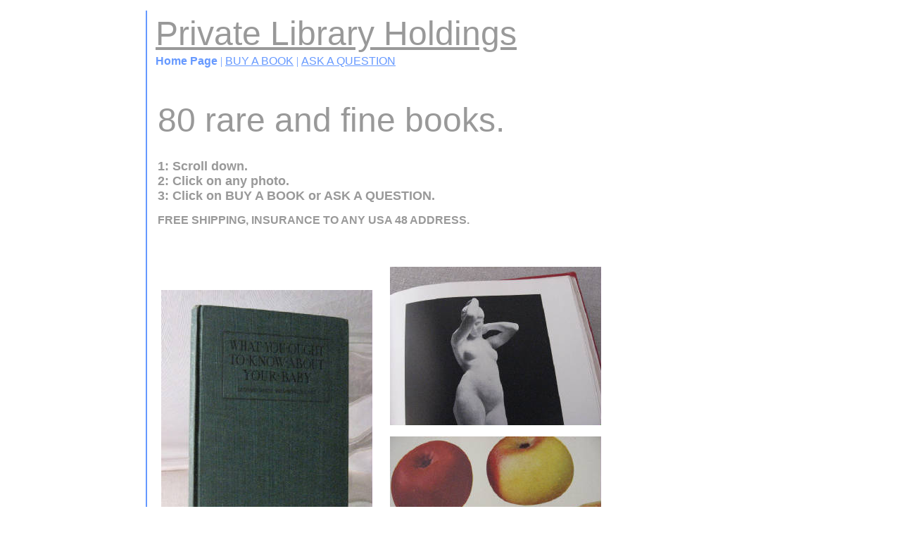

--- FILE ---
content_type: text/html
request_url: http://privatelibraryholdings.com/
body_size: 98627
content:
<html>
   <HEAD>
      <meta http-equiv="Content-Type" content="text/html; charset=iso-8859-1">
   
      <title>Private Library Holdings</title>
      <meta name="description" content="private library holdings, bookseller, offers rare fine books for sale, online catalog is wonderfully visual booking experience, privatelibraryholdings.com,&#xA;privatelibraryholdings, private libraries">
      <meta name="keywords" content="private library holdings, privatelibraryholdings,&#xA;private libraries, privatelibraries, special collections, home library, rare books, book repository,">
      <META http-equiv="Content-Type" content="text/html; charset=iso-8859-1">
      <META http-equiv="Expires" content="0">
      <META name="generator" content="Trellix Site Builder">
      <META name="TRELLIX_BUILDER_VER" content="1.0"><META name="TRELLIX_OPEN_SITE_COMMAND" content="http://sitebuilder.myregisteredsite.com:80SiteBuilderServlet?fUrl=f_error.html&sUrl=f_edit_page.html&Command=OpenSite&FileName=3200125018951466849/site.xml"></META>
      <!--base href="http://www.privatelibraryholdings.com/"-->
      <!--/base--><script language="Javascript"><!--
		document.isTrellix = 1;
//						--></script></HEAD>
   <body leftmargin="0" topmargin="0" marginwidth="0" marginheight="0" bgcolor="#ffffff" background="http://webhosting.web.com/imagelib/sitebuilder/layout/spacer.gif" link="#0099cc" vlink="#006699" alink="#99ccff">
      <table border="0" cellspacing="0" cellpadding="0">
         <tr valign="top">
            <td width="760"><img src="http://webhosting.web.com/imagelib/sitebuilder/layout/spacer.gif" width="760" height="15" alt=""></td>
         </tr>
      </table>
      <table cellpadding="0" cellspacing="0" border="0">
         <tr valign="top">
            <td width="200" align="center"><img src="http://webhosting.web.com/imagelib/sitebuilder/layout/spacer.gif" border="0" alt="" width="200"><img src="http://webhosting.web.com/imagelib/sitebuilder/layout/spacer.gif" width="200" height="1" alt=""></td>
            <td width="7"><img src="http://webhosting.web.com/imagelib/sitebuilder/layout/spacer.gif" width="7" height="10" alt=""></td>
            <td width="2" bgcolor="6699ff"><img src="http://webhosting.web.com/imagelib/sitebuilder/layout/spacer.gif" width="2" height="1" alt=""></td>
            <td width="7"><img src="http://webhosting.web.com/imagelib/sitebuilder/layout/spacer.gif" width="7" height="10" alt=""></td>
            <td width="553">
               <table cellpadding="5" cellspacing="0" border="0">
                  <tr valign="top">
                     <td width="542">
                        <table cellpadding="0" cellspacing="0" border="0">
                           <tr>
                              <td width="541">
                                 <p align="left"><font face="Arial,Helvetica,sans-serif" size="7" color="#999999"><u>Private Library Holdings</u></font></p>
                              </td>
                           </tr>
                           <tr>
                              <td width="541"><img src="http://webhosting.web.com/imagelib/sitebuilder/layout/spacer.gif" height="3" width="1" alt=""></td>
                           </tr>
                           <tr>
                              <td width="541">
                                 <!--navbar Type="horiz" uses-text="Y" face="Arial,Helvetica,sans-serif" size="3" color="6699ff" style="0"--><font face="Arial,Helvetica,sans-serif" size="3" color="6699ff"><a class="NavBar" href="index.html" style="text-decoration: none;"><font color="6699ff"><b>Home Page</b></font></a></font><font color="6699ff"> | </font><font face="Arial,Helvetica,sans-serif" size="3" color="6699ff"><a class="NavBar" href="id17.html"><font color="6699ff">BUY A BOOK</font></a></font><font color="6699ff"> | </font><font face="Arial,Helvetica,sans-serif" size="3" color="6699ff"><a class="NavBar" href="id4.html"><font color="6699ff">ASK A QUESTION</font></a></font>
                                 <!--/navbar-->
                              </td>
                           </tr>
                           <tr>
                              <td width="541"><img src="http://webhosting.web.com/imagelib/sitebuilder/layout/spacer.gif" height="12" width="1" alt=""></td>
                           </tr>
                           <tr>
                              <td width="541">
                                 <!--area Type="subhead" face="Verdana,Arial,Helvetica,sans-serif" size="3" color="#999999" style="1" password_protection="full"-->
                                 <!--/area Type="subhead"-->
                              </td>
                           </tr>
                        </table>
                     </td>
                  </tr>
                  <tr valign="top">
                     <td width="542" colspan="2">
                        <table cellpadding="3" cellspacing="0" border="0">
                           <tr>
                              <td width="535">
                                 <!--area Type="main" face="Verdana,Arial,Helvetica,sans-serif" size="2" color="#999999" style="0" password_protection="full"-->
                                 <!--/area Type="main"-->
                              </td>
                           </tr>
                           <tr>
                              <td><img src="http://webhosting.web.com/imagelib/sitebuilder/layout/spacer.gif" width="1" height="10" alt=""></td>
                           </tr>
                           <tr>
                              <td width="535">
                                 <!--area Type="area_a" face="Verdana,Arial,Helvetica,sans-serif" size="2" color="#999999" style="0" password_protection="full"-->
                                 			
                                 			
                                 		
                                 <div><font face="Verdana,Arial,Helvetica,sans-serif" size="2" color="#999999"><div><p><font size="7"><span style="font-family: arial,helvetica,sans-serif"><span style="font-family: arial,helvetica,sans-serif">80
                                    rare and fine books.<br /></span></span></font><font size="7"><span style="font-family: arial,helvetica,sans-serif"></span></font></p><font
                                    size="6"> </font><br /><span style="font-family: arial,helvetica,sans-serif"><span style="font-family: arial,helvetica,sans-serif"></span></span><!--"''"--></div></font>
                                 </div>
                                 <div><font face="Verdana,Arial,Helvetica,sans-serif" size="2" color="#999999"><div style="font-weight: bold"><font size="4">1: Scroll down.</font></div><div style="font-weight: bold"><font size="4">2:
                                    Click on any photo.</font></div><div style="font-weight: bold"><font size="4">3: Click on BUY A BOOK or ASK A QUESTION. </font></div><div
                                    style="font-weight: bold">&nbsp;</div><div style="font-weight: bold"><font size="3">FREE SHIPPING, INSURANCE TO ANY USA 48
                                    ADDRESS.<br /> </font></div><div style="font-weight: bold"><font size="3">&nbsp;&nbsp;&nbsp;&nbsp;&nbsp;&nbsp;&nbsp;&nbsp;&nbsp;&nbsp;&nbsp;&nbsp;&nbsp;&nbsp;
                                    </font></div><div style="font-weight: bold"><font size="3">&nbsp;</font><!--"''"--></div></font>
                                 </div>
                                 <p>
                                    <!--table tableId="table_d2e24"--><style type="text/css">
                                       <!--
		   .table_d2e24 {
			border: 1px none; 
			width: 100%;		
			
			background-color: #ffffff;		
			
			border-color: #666666;		
			  }
		   .table_d2e24 td {
			border: 0px none;
			border-color: #666666;		
			}
			--></style>
                                    	   <table border="0" width="100%" PrintLinkText="Show a print version" PrintOption="noPrint" TlxClass="table_template" bordercolor="#666666" cellpadding="5" cellspacing="0" class="table_d2e24 usertable area_a_table">
                                       <tr>
                                          <td class="user area_a" bgcolor="#ffffff" background="http://webhosting.web.com/imagelib/sitebuilder/layout/spacer.gif">
                                             <div align="left"><a href="id67.html" target="_self"><font  color="#999999"><img alt="IMG_0511.JPG" border="" src="sitebuildercontent/sitebuilderpictures/.pond/IMG_0511.JPG.w300h400.jpg" vspace="0" hspace="0" width="300"></font></a></div>
                                          </td>
                                          <td class="user area_a" bgcolor="#ffffff" background="http://webhosting.web.com/imagelib/sitebuilder/layout/spacer.gif">
                                             <p align="center"><a href="id68.html" target="_self"><font  color="#999999"><img alt="IMG_0538.JPG" border="" src="sitebuildercontent/sitebuilderpictures/.pond/IMG_0538.JPG.w300h225.jpg" vspace="0" hspace="5" width="300"></font></a></p>
                                             <p align="right"><a href="id158.html" target="_self"><font  color="#999999"><img alt="IMG_2217.JPG" border="" src="sitebuildercontent/sitebuilderpictures/.pond/IMG_2217.JPG.w300h225.jpg" vspace="0" hspace="5" width="300"></font></a></p>
                                          </td>
                                       </tr>
                                       <tr>
                                          <td class="user area_a" bgcolor="#ffffff" background="http://webhosting.web.com/imagelib/sitebuilder/layout/spacer.gif" colspan="2">
                                             <p align="center"><a href="id85.html" target="_self"><font  color="#999999"><img alt="IMG_0165.JPG" border="" src="sitebuildercontent/sitebuilderpictures/.pond/IMG_0165.JPG.w560h420.jpg" vspace="0" hspace="5" width="560"></font></a></p>
                                          </td>
                                       </tr>
                                       <tr>
                                          <td class="user area_a" bgcolor="#ffffff" background="http://webhosting.web.com/imagelib/sitebuilder/layout/spacer.gif" rowspan="2">
                                             <div align="right"><a href="id65.html" target="_self"><font  color="#999999"><img alt="records.JPG" border="" src="sitebuildercontent/sitebuilderpictures/.pond/records.JPG.w300h225.jpg" vspace="0" hspace="0" width="300"></font></a></div>
                                             <p align="left"><a href="id148.html" target="_self"><font  color="#999999"><img alt="IMG_1891.JPG" border="" src="sitebuildercontent/sitebuilderpictures/.pond/IMG_1882.JPG.w300h225.jpg" vspace="0" hspace="5" width="300"></font></a></p>
                                          </td>
                                          <td class="user area_a" bgcolor="#ffffff" background="http://webhosting.web.com/imagelib/sitebuilder/layout/spacer.gif" rowspan="2">
                                             <p align="right"><a href="id160.html" target="_self"><font  color="#999999"><img alt="IMG_2403.JPG" border="" src="sitebuildercontent/sitebuilderpictures/.pond/IMG_2403.JPG.w300h400.jpg" vspace="0" hspace="5" width="300"></font></a></p>
                                          </td>
                                       </tr>
                                       <tr></tr>
                                       <tr>
                                          <td class="user area_a" bgcolor="#ffffff" background="http://webhosting.web.com/imagelib/sitebuilder/layout/spacer.gif" colspan="2">
                                             <p><a href="id66.html" target="_self"><font  color="#999999"><img alt="16.jpg" border="" src="sitebuildercontent/sitebuilderpictures/.pond/16.jpg.w560h420.jpg" align="Right" vspace="0" hspace="5" width="560"></font></a></p>
                                             <p>
                                                <!--table tableId="table_d2e52"--><style type="text/css">
                                                   <!--
		   .table_d2e52 {
			border: 1px none; 
			width: 100%;		
			
			border-color: #000000;		
			  }
		   .table_d2e52 td {
			border: 0px none;
			border-color: #000000;		
			}
			--></style>
                                                	   <table border="0" width="100%" PrintLinkText="Show a print version" PrintOption="noPrint" TlxClass="table_template" bordercolor="#000000" cellpadding="4" cellspacing="0" class="table_d2e52 usertable area_a_table">
                                                   <tr>
                                                      <td class="user area_a">&nbsp;</td>
                                                   </tr>
                                                </table>
                                                <!--/table tableId="table_d2e52"-->
                                             </p>
                                          </td>
                                       </tr>
                                       <tr>
                                          <td class="user area_a" bgcolor="#ffffff" background="http://webhosting.web.com/imagelib/sitebuilder/layout/spacer.gif" colspan="2">
                                             <p><a href="id97.html" target="_self"><font  color="#999999"><img alt="IMG_0017.JPG" border="" src="sitebuildercontent/sitebuilderpictures/.pond/IMG_0017.JPG.w560h420.jpg" align="Right" vspace="0" hspace="5" width="560"></font></a></p>
                                          </td>
                                       </tr>
                                       <tr>
                                          <td class="user area_a" bgcolor="#ffffff" background="http://webhosting.web.com/imagelib/sitebuilder/layout/spacer.gif" colspan="2">&nbsp;</td>
                                       </tr>
                                       <tr>
                                          <td class="user area_a" bgcolor="#ffffff" background="http://webhosting.web.com/imagelib/sitebuilder/layout/spacer.gif" colspan="2">
                                             <p>
                                                <!--table tableId="table_d2e63"--><style type="text/css">
                                                   <!--
		   .table_d2e63 {
			border: 1px none; 
			width: 100%;		
			
			border-color: #000000;		
			  }
		   .table_d2e63 td {
			border: 0px none;
			border-color: #000000;		
			}
			--></style>
                                                	   <table border="0" width="100%" PrintLinkText="Show a print version" PrintOption="noPrint" TlxClass="table_template" bordercolor="#000000" cellpadding="4" cellspacing="0" class="table_d2e63 usertable area_a_table">
                                                   <tr>
                                                      <td class="user area_a">&nbsp;</td>
                                                   </tr>
                                                </table>
                                                <!--/table tableId="table_d2e63"-->
                                             </p>
                                          </td>
                                       </tr>
                                       <tr>
                                          <td class="user area_a" bgcolor="#ffffff" background="http://webhosting.web.com/imagelib/sitebuilder/layout/spacer.gif">
                                             <p>
                                                <!--table tableId="table_d2e68"--><style type="text/css">
                                                   <!--
		   .table_d2e68 {
			border: 1px none; 
			width: 100%;		
			
			border-color: #000000;		
			  }
		   .table_d2e68 td {
			border: 0px none;
			border-color: #000000;		
			}
			--></style>
                                                	   <table border="0" width="100%" PrintLinkText="Show a print version" PrintOption="noPrint" TlxClass="table_template" bordercolor="#000000" cellpadding="4" cellspacing="0" class="table_d2e68 usertable area_a_table">
                                                   <tr>
                                                      <td class="user area_a">&nbsp;</td>
                                                      <td class="user area_a">&nbsp;</td>
                                                   </tr>
                                                   <tr>
                                                      <td class="user area_a">&nbsp;</td>
                                                      <td class="user area_a">&nbsp;</td>
                                                   </tr>
                                                </table>
                                                <!--/table tableId="table_d2e68"-->
                                             </p>
                                             <p align="left"><a href="id75.html" target="_self"><font  color="#999999"><img alt="wintersports.JPG" border="" src="sitebuildercontent/sitebuilderpictures/.pond/wintersports.JPG.w300h400.jpg" vspace="0" hspace="5" width="300"></font></a></p>
                                             <p>
                                                <!--table tableId="table_d2e77"--><style type="text/css">
                                                   <!--
		   .table_d2e77 {
			border: 1px none; 
			width: 100%;		
			
			border-color: #000000;		
			  }
		   .table_d2e77 td {
			border: 0px none;
			border-color: #000000;		
			}
			--></style>
                                                	   <table border="0" width="100%" PrintLinkText="Show a print version" PrintOption="noPrint" TlxClass="table_template" bordercolor="#000000" cellpadding="4" cellspacing="0" class="table_d2e77 usertable area_a_table">
                                                   <tr>
                                                      <td class="user area_a">&nbsp;</td>
                                                      <td class="user area_a">&nbsp;</td>
                                                   </tr>
                                                   <tr>
                                                      <td class="user area_a">&nbsp;</td>
                                                      <td class="user area_a">&nbsp;</td>
                                                   </tr>
                                                </table>
                                                <!--/table tableId="table_d2e77"-->
                                             </p>
                                             <p align="left"><a href="id157.html" target="_self"><font  color="#999999"><img alt="IMG_0081.jpg" border="" src="sitebuildercontent/sitebuilderpictures/.pond/IMG_0081.jpg.w300h225.jpg" vspace="0" hspace="5" width="300"></font></a></p>
                                             <p>
                                                <!--table tableId="table_d2e86"--><style type="text/css">
                                                   <!--
		   .table_d2e86 {
			border: 1px none; 
			width: 100%;		
			
			border-color: #000000;		
			  }
		   .table_d2e86 td {
			border: 0px none;
			border-color: #000000;		
			}
			--></style>
                                                	   <table border="0" width="100%" PrintLinkText="Show a print version" PrintOption="noPrint" TlxClass="table_template" bordercolor="#000000" cellpadding="4" cellspacing="0" class="table_d2e86 usertable area_a_table">
                                                   <tr>
                                                      <td class="user area_a">&nbsp;</td>
                                                      <td class="user area_a">&nbsp;</td>
                                                   </tr>
                                                   <tr>
                                                      <td class="user area_a">&nbsp;</td>
                                                      <td class="user area_a">&nbsp;</td>
                                                   </tr>
                                                   <tr>
                                                      <td class="user area_a">&nbsp;</td>
                                                      <td class="user area_a">&nbsp;</td>
                                                   </tr>
                                                </table>
                                                <!--/table tableId="table_d2e86"-->
                                             </p>
                                          </td>
                                          <td class="user area_a" bgcolor="#ffffff" background="http://webhosting.web.com/imagelib/sitebuilder/layout/spacer.gif">
                                             <div align="center"><a href="id101.html" target="_self"><font  color="#999999"><img alt="book20.JPG" border="" src="sitebuildercontent/sitebuilderpictures/.pond/book20.JPG.w300h225.jpg" vspace="0" hspace="0" width="300"></font></a></div>
                                             <p align="center"><a href="id70.html" target="_self"><font  color="#999999"><img alt="IMG_0604.JPG" border="" src="sitebuildercontent/sitebuilderpictures/.pond/IMG_0604.JPG.w300h225.jpg" vspace="0" hspace="5" width="300"></font></a></p>
                                             <p>
                                                <!--table tableId="table_d2e101"--><style type="text/css">
                                                   <!--
		   .table_d2e101 {
			border: 1px none; 
			width: 100%;		
			
			border-color: #000000;		
			  }
		   .table_d2e101 td {
			border: 0px none;
			border-color: #000000;		
			}
			--></style>
                                                	   <table border="0" width="100%" PrintLinkText="Show a print version" PrintOption="noPrint" TlxClass="table_template" bordercolor="#000000" cellpadding="4" cellspacing="0" class="table_d2e101 usertable area_a_table">
                                                   <tr>
                                                      <td class="user area_a">&nbsp;</td>
                                                      <td class="user area_a">&nbsp;</td>
                                                   </tr>
                                                   <tr>
                                                      <td class="user area_a">&nbsp;</td>
                                                      <td class="user area_a">&nbsp;</td>
                                                   </tr>
                                                </table>
                                                <!--/table tableId="table_d2e101"-->
                                             </p>
                                             <p><a href="id163.html" target="_self"><font  color="#999999"><img alt="IMG_1704.JPG" border="" src="sitebuildercontent/sitebuilderpictures/.pond/IMG_1692.JPG.w300h225.jpg" align="Right" vspace="0" hspace="5" width="300"></font></a></p>
                                          </td>
                                       </tr>
                                       <tr>
                                          <td class="user area_a" bgcolor="#ffffff" background="http://webhosting.web.com/imagelib/sitebuilder/layout/spacer.gif" colspan="2">&nbsp;</td>
                                       </tr>
                                       <tr>
                                          <td class="user area_a" bgcolor="#ffffff" background="http://webhosting.web.com/imagelib/sitebuilder/layout/spacer.gif" colspan="2">
                                             <div><a href="id71.html" target="_self"><font  color="#999999"><img alt="munitionsposter.JPG" border="" src="sitebuildercontent/sitebuilderpictures/.pond/munitionsposter.JPG.w560h420.jpg" align="Right" vspace="0" hspace="0" width="560"></font></a></div>
                                          </td>
                                       </tr>
                                       <tr>
                                          <td class="user area_a" bgcolor="#ffffff" background="http://webhosting.web.com/imagelib/sitebuilder/layout/spacer.gif" colspan="2">&nbsp;</td>
                                       </tr>
                                       <tr>
                                          <td class="user area_a" bgcolor="#ffffff" background="http://webhosting.web.com/imagelib/sitebuilder/layout/spacer.gif">
                                             <p align="left"><a href="id151.html" target="_self"><font  color="#999999"><img alt="IMG_2159.JPG" border="" src="sitebuildercontent/sitebuilderpictures/.pond/IMG_2162.JPG.w300h225.jpg" vspace="0" hspace="5" width="300"></font></a></p>
                                             <p align="left"><a href="id69.html" target="_self"><font  color="#999999"><img alt="IMG_0571.JPG" border="" src="sitebuildercontent/sitebuilderpictures/.pond/IMG_0571.JPG.w300h400.jpg" vspace="0" hspace="5" width="300"></font></a></p>
                                          </td>
                                          <td class="user area_a" bgcolor="#ffffff" background="http://webhosting.web.com/imagelib/sitebuilder/layout/spacer.gif">
                                             <p align="center"><a href="id72.html" target="_self"><font  color="#999999"><img alt="IMG_0831.JPG" border="" src="sitebuildercontent/sitebuilderpictures/.pond/IMG_0843.JPG.w300h400.jpg" vspace="0" hspace="5" width="300"></font></a></p>
                                             <p align="left"><a href="id79.html" target="_self"><font  color="#999999"><img alt="IMG_0648.JPG" border="" src="sitebuildercontent/sitebuilderpictures/.pond/IMG_0648.JPG.w300h225.jpg" vspace="0" hspace="5" width="300"></font></a></p>
                                          </td>
                                       </tr>
                                       <tr>
                                          <td class="user area_a" bgcolor="#ffffff" background="http://webhosting.web.com/imagelib/sitebuilder/layout/spacer.gif">&nbsp;</td>
                                          <td class="user area_a" bgcolor="#ffffff" background="http://webhosting.web.com/imagelib/sitebuilder/layout/spacer.gif">&nbsp;</td>
                                       </tr>
                                       <tr>
                                          <td class="user area_a" bgcolor="#ffffff" background="http://webhosting.web.com/imagelib/sitebuilder/layout/spacer.gif" colspan="2">
                                             <p align="right"><a href="id159.html" target="_self"><font  color="#999999"><img alt="IMG_2325.JPG" border="" src="sitebuildercontent/sitebuilderpictures/.pond/IMG_2309.JPG.w560h420.jpg" vspace="0" hspace="5" width="560"></font></a></p>
                                          </td>
                                       </tr>
                                       <tr>
                                          <td class="user area_a" bgcolor="#ffffff" background="http://webhosting.web.com/imagelib/sitebuilder/layout/spacer.gif">&nbsp;</td>
                                          <td class="user area_a" bgcolor="#ffffff" background="http://webhosting.web.com/imagelib/sitebuilder/layout/spacer.gif">&nbsp;</td>
                                       </tr>
                                       <tr>
                                          <td class="user area_a" bgcolor="#ffffff" background="http://webhosting.web.com/imagelib/sitebuilder/layout/spacer.gif">&nbsp;</td>
                                          <td class="user area_a" bgcolor="#ffffff" background="http://webhosting.web.com/imagelib/sitebuilder/layout/spacer.gif" rowspan="2">&nbsp;</td>
                                       </tr>
                                       <tr>
                                          <td class="user area_a" bgcolor="#ffffff" background="http://webhosting.web.com/imagelib/sitebuilder/layout/spacer.gif">&nbsp;</td>
                                       </tr>
                                       <tr>
                                          <td class="user area_a" bgcolor="#ffffff" background="http://webhosting.web.com/imagelib/sitebuilder/layout/spacer.gif">&nbsp;</td>
                                          <td class="user area_a" bgcolor="#ffffff" background="http://webhosting.web.com/imagelib/sitebuilder/layout/spacer.gif" rowspan="2">
                                             <div align="left"><a href="id74.html" target="_self"><font  color="#999999"><img alt="IMG_0264.JPG" border="" src="sitebuildercontent/sitebuilderpictures/.pond/IMG_0264.JPG.w300h225.jpg" vspace="0" hspace="0" width="300"></font></a></div>
                                             <p align="center"><a href="id73.html" target="_self"><font  color="#999999"><img alt="IMG_1132.JPG" border="" src="sitebuildercontent/sitebuilderpictures/.pond/IMG_1132.JPG.w300h225.jpg" vspace="0" hspace="5" width="300"></font></a></p>
                                             <p align="left"><a href="id84.html" target="_self"><font  color="#999999"><img alt="IMG_0907.JPG" border="" src="sitebuildercontent/sitebuilderpictures/.pond/IMG_0907.JPG.w300h400.jpg" vspace="0" hspace="5" width="300"></font></a></p>
                                          </td>
                                       </tr>
                                       <tr>
                                          <td class="user area_a" bgcolor="#ffffff" background="http://webhosting.web.com/imagelib/sitebuilder/layout/spacer.gif">
                                             <p align="left"><a href="id83.html" target="_self"><font  color="#999999"><img alt="IMG_0303.JPG" border="" src="sitebuildercontent/sitebuilderpictures/.pond/IMG_0301.JPG.w300h225.jpg" vspace="0" hspace="5" width="300"></font></a></p>
                                             <p align="left"><a href="id93.html" target="_self"><font  color="#999999"><img alt="IMG_0804.JPG" border="" src="sitebuildercontent/sitebuilderpictures/.pond/IMG_0792.JPG.w300h225.jpg" vspace="0" hspace="5" width="300"></font></a></p>
                                             <p>
                                                <!--table tableId="table_d2e159"--><style type="text/css">
                                                   <!--
		   .table_d2e159 {
			border: 1px none; 
			width: 100%;		
			
			border-color: #000000;		
			  }
		   .table_d2e159 td {
			border: 0px none;
			border-color: #000000;		
			}
			--></style>
                                                	   <table border="0" width="100%" PrintLinkText="Show a print version" PrintOption="noPrint" TlxClass="table_template" bordercolor="#000000" cellpadding="4" cellspacing="0" class="table_d2e159 usertable area_a_table">
                                                   <tr>
                                                      <td class="user area_a">&nbsp;</td>
                                                      <td class="user area_a">&nbsp;</td>
                                                   </tr>
                                                   <tr>
                                                      <td class="user area_a">&nbsp;</td>
                                                      <td class="user area_a">&nbsp;</td>
                                                   </tr>
                                                </table>
                                                <!--/table tableId="table_d2e159"-->
                                             </p>
                                          </td>
                                       </tr>
                                       <tr>
                                          <td class="user area_a" bgcolor="#ffffff" background="http://webhosting.web.com/imagelib/sitebuilder/layout/spacer.gif" colspan="2">&nbsp;</td>
                                       </tr>
                                       <tr>
                                          <td class="user area_a" bgcolor="#ffffff" background="http://webhosting.web.com/imagelib/sitebuilder/layout/spacer.gif" colspan="2">
                                             <p align="center"><a href="id64.html" target="_self"><font  color="#999999"><img alt="2.jpg" border="" src="sitebuildercontent/sitebuilderpictures/.pond/1.jpg.w560h420.jpg" vspace="0" hspace="5" width="560"></font></a></p>
                                          </td>
                                       </tr>
                                       <tr>
                                          <td class="user area_a" bgcolor="#ffffff" background="http://webhosting.web.com/imagelib/sitebuilder/layout/spacer.gif" colspan="2">&nbsp;</td>
                                       </tr>
                                       <tr>
                                          <td class="user area_a" bgcolor="#ffffff" background="http://webhosting.web.com/imagelib/sitebuilder/layout/spacer.gif" colspan="2">
                                             <p align="center"><a href="id133.html" target="_self"><font  color="#999999"><img alt="IMG_0529.JPG" border="" src="sitebuildercontent/sitebuilderpictures/.pond/IMG_0524.JPG.w560h420.jpg" vspace="0" hspace="5" width="560"></font></a></p>
                                          </td>
                                       </tr>
                                       <tr>
                                          <td class="user area_a" bgcolor="#ffffff" background="http://webhosting.web.com/imagelib/sitebuilder/layout/spacer.gif" colspan="2">&nbsp;</td>
                                       </tr>
                                       <tr>
                                          <td class="user area_a" bgcolor="#ffffff" background="http://webhosting.web.com/imagelib/sitebuilder/layout/spacer.gif" colspan="2">&nbsp;</td>
                                       </tr>
                                       <tr>
                                          <td class="user area_a" bgcolor="#ffffff" background="http://webhosting.web.com/imagelib/sitebuilder/layout/spacer.gif">
                                             <p align="left"><a href="id110.html" target="_self"><font  color="#999999"><img alt="IMG_1228.JPG" border="" src="sitebuildercontent/sitebuilderpictures/.pond/IMG_1228.JPG.w300h225.jpg" vspace="0" hspace="5" width="300"></font></a></p>
                                             <p align="left"><a href="id132.html" target="_self"><font  color="#999999"><img alt="IMG_1726.JPG" border="" src="sitebuildercontent/sitebuilderpictures/.pond/IMG_1720.JPG.w300h225.jpg" vspace="0" hspace="5" width="300"></font></a></p>
                                          </td>
                                          <td class="user area_a" bgcolor="#ffffff" background="http://webhosting.web.com/imagelib/sitebuilder/layout/spacer.gif">
                                             <p align="left"><a href="id128.html" target="_self"><font  color="#999999"><img alt="IMG_0685.JPG" border="" src="sitebuildercontent/sitebuilderpictures/.pond/IMG_0685.JPG.w300h225.jpg" vspace="0" hspace="5" width="300"></font></a></p>
                                             <p align="left"><a href="id114.html" target="_self"><font  color="#999999"><img alt="IMG_1637.JPG" border="" src="sitebuildercontent/sitebuilderpictures/.pond/IMG_1626.JPG.w300h225.jpg" vspace="0" hspace="5" width="300"></font></a></p>
                                          </td>
                                       </tr>
                                       <tr>
                                          <td class="user area_a" bgcolor="#ffffff" background="http://webhosting.web.com/imagelib/sitebuilder/layout/spacer.gif" colspan="2">&nbsp;</td>
                                       </tr>
                                       <tr>
                                          <td class="user area_a" bgcolor="#ffffff" background="http://webhosting.web.com/imagelib/sitebuilder/layout/spacer.gif" colspan="2">
                                             <p align="center"><a href="id109.html" target="_self"><font  color="#999999"><img alt="IMG_1407.JPG" border="" src="sitebuildercontent/sitebuilderpictures/IMG_1407.JPG" vspace="0" hspace="5" width="560"></font></a></p>
                                             <p align="center"><a href="id73.html" target="_self"><font  color="#999999"><img alt="IMG_1117.JPG" border="" src="sitebuildercontent/sitebuilderpictures/.pond/IMG_1137.JPG.w300h225.jpg" vspace="0" hspace="5" width="300"></font></a></p>
                                          </td>
                                       </tr>
                                       <tr>
                                          <td class="user area_a" bgcolor="#ffffff" background="http://webhosting.web.com/imagelib/sitebuilder/layout/spacer.gif" colspan="2">&nbsp;</td>
                                       </tr>
                                       <tr>
                                          <td class="user area_a" bgcolor="#ffffff" background="http://webhosting.web.com/imagelib/sitebuilder/layout/spacer.gif">
                                             <p align="left"><a href="id107.html" target="_self"><font  color="#999999"><img alt="IMG_1349.JPG" border="" src="sitebuildercontent/sitebuilderpictures/.pond/IMG_1349.JPG.w300h400.jpg" vspace="0" hspace="5" width="300"></font></a></p>
                                          </td>
                                          <td class="user area_a" bgcolor="#ffffff" background="http://webhosting.web.com/imagelib/sitebuilder/layout/spacer.gif">
                                             <p align="left"><a href="id138.html" target="_self"><font  color="#999999"><img alt="IMG_0928.JPG" border="" src="sitebuildercontent/sitebuilderpictures/.pond/IMG_0928.JPG.w300h400.jpg" vspace="0" hspace="5" width="300"></font></a></p>
                                          </td>
                                       </tr>
                                       <tr>
                                          <td class="user area_a" bgcolor="#ffffff" background="http://webhosting.web.com/imagelib/sitebuilder/layout/spacer.gif" colspan="2">&nbsp;</td>
                                       </tr>
                                       <tr>
                                          <td class="user area_a" bgcolor="#ffffff" background="http://webhosting.web.com/imagelib/sitebuilder/layout/spacer.gif" colspan="2">
                                             <p align="center"><a href="id87.html" target="_self"><font  color="#999999"><img alt="IMG_0207.JPG" border="" src="sitebuildercontent/sitebuilderpictures/.pond/IMG_0207.JPG.w560h420.jpg" vspace="0" hspace="5" width="560"></font></a></p>
                                          </td>
                                       </tr>
                                       <tr>
                                          <td class="user area_a" bgcolor="#ffffff" background="http://webhosting.web.com/imagelib/sitebuilder/layout/spacer.gif" colspan="2">&nbsp;</td>
                                       </tr>
                                       <tr>
                                          <td class="user area_a" bgcolor="#ffffff" background="http://webhosting.web.com/imagelib/sitebuilder/layout/spacer.gif" colspan="2">&nbsp;</td>
                                       </tr>
                                       <tr>
                                          <td class="user area_a" bgcolor="#ffffff" background="http://webhosting.web.com/imagelib/sitebuilder/layout/spacer.gif">
                                             <p align="left"><a href="id141.html" target="_self"><font  color="#999999"><img alt="IMG_0728.JPG" border="" src="sitebuildercontent/sitebuilderpictures/.pond/IMG_0726.JPG.w300h225.jpg" vspace="0" hspace="5" width="300"></font></a></p>
                                             <p align="left"><a href="id155.html" target="_self"><font  color="#999999"><img alt="IMG_2153.JPG" border="" src="sitebuildercontent/sitebuilderpictures/.pond/IMG_2153.JPG.w300h225.jpg" vspace="0" hspace="5" width="300"></font></a></p>
                                             <p align="left"><a href="id154.html" target="_self"><font  color="#999999"><img alt="IMG_2089.JPG" border="" src="sitebuildercontent/sitebuilderpictures/.pond/IMG_2084.JPG.w300h225.jpg" vspace="0" hspace="5" width="300"></font></a></p>
                                          </td>
                                          <td class="user area_a" bgcolor="#ffffff" background="http://webhosting.web.com/imagelib/sitebuilder/layout/spacer.gif">
                                             <div align="left"><a href="id142.html" target="_self"><font  color="#999999"><img alt="IMG_1735.JPG" border="" src="sitebuildercontent/sitebuilderpictures/.pond/IMG_1730.JPG.w300h225.jpg" vspace="0" hspace="0" width="300"></font></a></div>
                                             <p align="left"><a href="id152.html" target="_self"><font  color="#999999"><img alt="IMG_1999.JPG" border="" src="sitebuildercontent/sitebuilderpictures/.pond/IMG_1999.JPG.w300h400.jpg" vspace="0" hspace="5" width="300"></font></a></p>
                                          </td>
                                       </tr>
                                       <tr>
                                          <td class="user area_a" bgcolor="#ffffff" background="http://webhosting.web.com/imagelib/sitebuilder/layout/spacer.gif" colspan="2">&nbsp;</td>
                                       </tr>
                                       <tr>
                                          <td class="user area_a" bgcolor="#ffffff" background="http://webhosting.web.com/imagelib/sitebuilder/layout/spacer.gif" colspan="2">&nbsp;</td>
                                       </tr>
                                       <tr>
                                          <td class="user area_a" bgcolor="#ffffff" background="http://webhosting.web.com/imagelib/sitebuilder/layout/spacer.gif" colspan="2">
                                             <p align="left"><a href="id88.html" target="_self"><font  color="#999999"><img alt="IMG_0260.JPG" border="" src="sitebuildercontent/sitebuilderpictures/.pond/IMG_0252.JPG.w560h420.jpg" vspace="0" hspace="5" width="560"></font></a></p>
                                          </td>
                                       </tr>
                                       <tr>
                                          <td class="user area_a" bgcolor="#ffffff" background="http://webhosting.web.com/imagelib/sitebuilder/layout/spacer.gif" colspan="2">
                                             <p align="left"><a href="id108.html" target="_self"><font  color="#999999"><img alt="IMG_1370.JPG" border="" src="sitebuildercontent/sitebuilderpictures/.pond/IMG_1373.JPG.w560h420.jpg" vspace="0" hspace="5" width="560"></font></a></p>
                                          </td>
                                       </tr>
                                       <tr>
                                          <td class="user area_a" bgcolor="#ffffff" background="http://webhosting.web.com/imagelib/sitebuilder/layout/spacer.gif">
                                             <p align="left"><a href="id91.html" target="_self"><font  color="#999999"><img alt="IMG_0550.JPG" border="" src="sitebuildercontent/sitebuilderpictures/.pond/IMG_0550.JPG.w300h400.jpg" vspace="0" hspace="5" width="300"></font></a></p>
                                          </td>
                                          <td class="user area_a" bgcolor="#ffffff" background="http://webhosting.web.com/imagelib/sitebuilder/layout/spacer.gif">
                                             <p>
                                                <!--table tableId="table_d2e250"--><style type="text/css">
                                                   <!--
		   .table_d2e250 {
			border: 1px none; 
			width: 100%;		
			
			border-color: #000000;		
			  }
		   .table_d2e250 td {
			border: 0px none;
			border-color: #000000;		
			}
			--></style>
                                                	   <table border="0" width="100%" PrintLinkText="Show a print version" PrintOption="noPrint" TlxClass="table_template" bordercolor="#000000" cellpadding="4" cellspacing="0" class="table_d2e250 usertable area_a_table">
                                                   <tr>
                                                      <td class="user area_a">&nbsp;</td>
                                                   </tr>
                                                </table>
                                                <!--/table tableId="table_d2e250"-->
                                             </p>
                                             <p align="left"><a href="id153.html" target="_self"><font  color="#999999"><img alt="IMG_2079.JPG" border="" src="sitebuildercontent/sitebuilderpictures/.pond/IMG_2067.JPG.w300h225.jpg" vspace="0" hspace="5" width="300"></font></a></p>
                                          </td>
                                       </tr>
                                       <tr>
                                          <td class="user area_a" bgcolor="#ffffff" background="http://webhosting.web.com/imagelib/sitebuilder/layout/spacer.gif" colspan="2">&nbsp;</td>
                                       </tr>
                                       <tr>
                                          <td class="user area_a" bgcolor="#ffffff" background="http://webhosting.web.com/imagelib/sitebuilder/layout/spacer.gif" colspan="2">&nbsp;</td>
                                       </tr>
                                       <tr>
                                          <td class="user area_a" bgcolor="#ffffff" background="http://webhosting.web.com/imagelib/sitebuilder/layout/spacer.gif" colspan="2">
                                             <p align="center"><a href="id165.html" target="_self"><font  color="#999999"><img alt="IMG_2440.JPG" border="" src="sitebuildercontent/sitebuilderpictures/.pond/IMG_2433.JPG.w560h420.jpg" vspace="0" hspace="5" width="560"></font></a></p>
                                          </td>
                                       </tr>
                                       <tr>
                                          <td class="user area_a" bgcolor="#ffffff" background="http://webhosting.web.com/imagelib/sitebuilder/layout/spacer.gif">&nbsp;</td>
                                          <td class="user area_a" bgcolor="#ffffff" background="http://webhosting.web.com/imagelib/sitebuilder/layout/spacer.gif" rowspan="2">&nbsp;</td>
                                       </tr>
                                       <tr>
                                          <td class="user area_a" bgcolor="#ffffff" background="http://webhosting.web.com/imagelib/sitebuilder/layout/spacer.gif">&nbsp;</td>
                                       </tr>
                                       <tr>
                                          <td class="user area_a" bgcolor="#ffffff" background="http://webhosting.web.com/imagelib/sitebuilder/layout/spacer.gif">
                                             <p align="right"><a href="id166.html" target="_self"><font  color="#999999"><img alt="IMG_2461.JPG" border="" src="sitebuildercontent/sitebuilderpictures/.pond/IMG_2452.JPG.w300h225.jpg" vspace="0" hspace="5" width="300"></font></a></p>
                                             <p align="right"><a href="id167.html" target="_self"><font  color="#999999"><img alt="IMG_2351.JPG" border="" src="sitebuildercontent/sitebuilderpictures/.pond/IMG_2348.JPG.w300h225.jpg" vspace="0" hspace="5" width="300"></font></a></p>
                                          </td>
                                          <td class="user area_a" bgcolor="#ffffff" background="http://webhosting.web.com/imagelib/sitebuilder/layout/spacer.gif">
                                             <p align="left"><a href="id82.html" target="_self"><font  color="#999999"><img alt="IMG_0409.JPG" border="" src="sitebuildercontent/sitebuilderpictures/.pond/IMG_0406.JPG.w300h225.jpg" vspace="0" hspace="5" width="300"></font></a></p>
                                             <p align="left"><a href="id104.html" target="_self"><font  color="#999999"><img alt="IMG_1188.JPG" border="" src="sitebuildercontent/sitebuilderpictures/.pond/IMG_1188.JPG.w300h225.jpg" vspace="0" hspace="5" width="300"></font></a></p>
                                          </td>
                                       </tr>
                                       <tr>
                                          <td class="user area_a" bgcolor="#ffffff" background="http://webhosting.web.com/imagelib/sitebuilder/layout/spacer.gif" colspan="2">&nbsp;</td>
                                       </tr>
                                       <tr>
                                          <td class="user area_a" bgcolor="#ffffff" background="http://webhosting.web.com/imagelib/sitebuilder/layout/spacer.gif" colspan="2">&nbsp;</td>
                                       </tr>
                                       <tr>
                                          <td class="user area_a" bgcolor="#ffffff" background="http://webhosting.web.com/imagelib/sitebuilder/layout/spacer.gif" colspan="2">
                                             <p align="center"><a href="id90.html" target="_self"><font  color="#999999"><img alt="IMG_0393.JPG" border="" src="sitebuildercontent/sitebuilderpictures/.pond/IMG_0393.JPG.w560h420.jpg" vspace="0" hspace="5" width="560"></font></a></p>
                                          </td>
                                       </tr>
                                       <tr>
                                          <td class="user area_a" bgcolor="#ffffff" background="http://webhosting.web.com/imagelib/sitebuilder/layout/spacer.gif" colspan="2">&nbsp;</td>
                                       </tr>
                                       <tr>
                                          <td class="user area_a" bgcolor="#ffffff" background="http://webhosting.web.com/imagelib/sitebuilder/layout/spacer.gif" colspan="2">
                                             <p align="center"><a href="id88.html" target="_self"><font  color="#999999"><img alt="IMG_0253.JPG" border="" src="sitebuildercontent/sitebuilderpictures/.pond/IMG_0253.JPG.w560h420.jpg" vspace="0" hspace="5" width="560"></font></a></p>
                                             <p>
                                                <!--table tableId="table_d2e293"--><style type="text/css">
                                                   <!--
		   .table_d2e293 {
			border: 1px none; 
			width: 100%;		
			
			border-color: #000000;		
			  }
		   .table_d2e293 td {
			border: 0px none;
			border-color: #000000;		
			}
			--></style>
                                                	   <table border="0" width="100%" PrintLinkText="Show a print version" PrintOption="noPrint" TlxClass="table_template" bordercolor="#000000" cellpadding="4" cellspacing="0" class="table_d2e293 usertable area_a_table">
                                                   <tr>
                                                      <td class="user area_a">&nbsp;</td>
                                                      <td class="user area_a">&nbsp;</td>
                                                   </tr>
                                                   <tr>
                                                      <td class="user area_a">&nbsp;</td>
                                                      <td class="user area_a">&nbsp;</td>
                                                   </tr>
                                                </table>
                                                <!--/table tableId="table_d2e293"-->
                                             </p>
                                             <p align="center"><a href="id112.html" target="_self"><font  color="#999999"><img alt="IMG_1476.JPG.w560h420.jpg" border="" src="sitebuildercontent/sitebuilderpictures/IMG_1463.JPG.w560h420.jpg" vspace="0" hspace="5" width="560"></font></a></p>
                                             <p>
                                                <!--table tableId="table_d2e302"--><style type="text/css">
                                                   <!--
		   .table_d2e302 {
			border: 1px none; 
			width: 100%;		
			
			border-color: #000000;		
			  }
		   .table_d2e302 td {
			border: 0px none;
			border-color: #000000;		
			}
			--></style>
                                                	   <table border="0" width="100%" PrintLinkText="Show a print version" PrintOption="noPrint" TlxClass="table_template" bordercolor="#000000" cellpadding="4" cellspacing="0" class="table_d2e302 usertable area_a_table">
                                                   <tr>
                                                      <td class="user area_a">&nbsp;</td>
                                                      <td class="user area_a">&nbsp;</td>
                                                   </tr>
                                                   <tr>
                                                      <td class="user area_a">&nbsp;</td>
                                                      <td class="user area_a">&nbsp;</td>
                                                   </tr>
                                                   <tr>
                                                      <td class="user area_a">&nbsp;</td>
                                                      <td class="user area_a">&nbsp;</td>
                                                   </tr>
                                                </table>
                                                <!--/table tableId="table_d2e302"-->
                                             </p>
                                             <p align="center"><a href="id127.html" target="_self"><font  color="#999999"><img alt="IMG_0676.JPG" border="" src="sitebuildercontent/sitebuilderpictures/.pond/IMG_0662.JPG.w560h420.jpg" vspace="0" hspace="5" width="560"></font></a></p>
                                          </td>
                                       </tr>
                                       <tr>
                                          <td class="user area_a" bgcolor="#ffffff" background="http://webhosting.web.com/imagelib/sitebuilder/layout/spacer.gif" colspan="2">
                                             <p>
                                                <!--table tableId="table_d2e316"--><style type="text/css">
                                                   <!--
		   .table_d2e316 {
			border: 1px none; 
			width: 100%;		
			
			border-color: #000000;		
			  }
		   .table_d2e316 td {
			border: 0px none;
			border-color: #000000;		
			}
			--></style>
                                                	   <table border="0" width="100%" PrintLinkText="Show a print version" PrintOption="noPrint" TlxClass="table_template" bordercolor="#000000" cellpadding="4" cellspacing="0" class="table_d2e316 usertable area_a_table">
                                                   <tr>
                                                      <td class="user area_a">&nbsp;</td>
                                                      <td class="user area_a">&nbsp;</td>
                                                   </tr>
                                                   <tr>
                                                      <td class="user area_a">&nbsp;</td>
                                                      <td class="user area_a">&nbsp;</td>
                                                   </tr>
                                                   <tr>
                                                      <td class="user area_a">&nbsp;</td>
                                                      <td class="user area_a">&nbsp;</td>
                                                   </tr>
                                                </table>
                                                <!--/table tableId="table_d2e316"-->
                                             </p>
                                          </td>
                                       </tr>
                                       <tr>
                                          <td class="user area_a" bgcolor="#ffffff" background="http://webhosting.web.com/imagelib/sitebuilder/layout/spacer.gif">
                                             <p align="left"><a href="id134.html" target="_self"><font  color="#999999"><img alt="IMG_0626.JPG" border="" src="sitebuildercontent/sitebuilderpictures/.pond/IMG_0620.JPG.w300h225.jpg" vspace="0" hspace="5" width="300"></font></a></p>
                                             <p align="left"><a href="id117.html" target="_self"><font  color="#999999"><img alt="IMG_1650.JPG" border="" src="sitebuildercontent/sitebuilderpictures/.pond/IMG_1640.JPG.w300h225.jpg" vspace="0" hspace="5" width="300"></font></a></p>
                                             <p>
                                                <!--table tableId="table_d2e332"--><style type="text/css">
                                                   <!--
		   .table_d2e332 {
			border: 1px none; 
			width: 100%;		
			
			border-color: #000000;		
			  }
		   .table_d2e332 td {
			border: 0px none;
			border-color: #000000;		
			}
			--></style>
                                                	   <table border="0" width="100%" PrintLinkText="Show a print version" PrintOption="noPrint" TlxClass="table_template" bordercolor="#000000" cellpadding="4" cellspacing="0" class="table_d2e332 usertable area_a_table">
                                                   <tr>
                                                      <td class="user area_a">&nbsp;</td>
                                                      <td class="user area_a">&nbsp;</td>
                                                   </tr>
                                                   <tr>
                                                      <td class="user area_a">&nbsp;</td>
                                                      <td class="user area_a">&nbsp;</td>
                                                   </tr>
                                                   <tr>
                                                      <td class="user area_a">&nbsp;</td>
                                                      <td class="user area_a">&nbsp;</td>
                                                   </tr>
                                                   <tr>
                                                      <td class="user area_a">&nbsp;</td>
                                                      <td class="user area_a">&nbsp;</td>
                                                   </tr>
                                                </table>
                                                <!--/table tableId="table_d2e332"-->
                                             </p>
                                             <p align="left"><a href="id103.html" target="_self"><font  color="#999999"><img alt="IMG_1560.JPG" border="" src="sitebuildercontent/sitebuilderpictures/.pond/IMG_1558.JPG.w300h225.jpg" vspace="0" hspace="5" width="300"></font></a></p>
                                             <p align="left"><a href="id95.html" target="_self"><font  color="#999999"><img alt="IMG_1050.JPG" border="" src="sitebuildercontent/sitebuilderpictures/.pond/IMG_1050.JPG.w300h225.jpg" vspace="0" hspace="5" width="300"></font></a></p>
                                             <p align="left"><a href="id122.html" target="_self"><font  color="#999999"><img alt="IMG_1593.JPG" border="" src="sitebuildercontent/sitebuilderpictures/.pond/IMG_1586.JPG.w300h225.jpg" vspace="0" hspace="5" width="300"></font></a></p>
                                          </td>
                                          <td class="user area_a" bgcolor="#ffffff" background="http://webhosting.web.com/imagelib/sitebuilder/layout/spacer.gif">
                                             <p align="center"><a href="id86.html" target="_self"><font  color="#999999"><img alt="6.jpg" border="" src="sitebuildercontent/sitebuilderpictures/.pond/6.jpg.w300h225.jpg" vspace="0" hspace="5" width="300"></font></a></p>
                                             <p align="left"><a href="id174.html" target="_self"><font  color="#999999"><img alt="IMG_1580.JPG" border="" src="sitebuildercontent/sitebuilderpictures/.pond/IMG_1574.JPG.w300h225.jpg" vspace="0" hspace="5" width="300"></font></a></p>
                                             <p>
                                                <!--table tableId="table_d2e356"--><style type="text/css">
                                                   <!--
		   .table_d2e356 {
			border: 1px none; 
			width: 100%;		
			
			border-color: #000000;		
			  }
		   .table_d2e356 td {
			border: 0px none;
			border-color: #000000;		
			}
			--></style>
                                                	   <table border="0" width="100%" PrintLinkText="Show a print version" PrintOption="noPrint" TlxClass="table_template" bordercolor="#000000" cellpadding="4" cellspacing="0" class="table_d2e356 usertable area_a_table">
                                                   <tr>
                                                      <td class="user area_a">&nbsp;</td>
                                                      <td class="user area_a">&nbsp;</td>
                                                   </tr>
                                                   <tr>
                                                      <td class="user area_a">&nbsp;</td>
                                                      <td class="user area_a">&nbsp;</td>
                                                   </tr>
                                                   <tr>
                                                      <td class="user area_a">&nbsp;</td>
                                                      <td class="user area_a">&nbsp;</td>
                                                   </tr>
                                                   <tr>
                                                      <td class="user area_a">&nbsp;</td>
                                                      <td class="user area_a">&nbsp;</td>
                                                   </tr>
                                                </table>
                                                <!--/table tableId="table_d2e356"-->
                                             </p>
                                             <p align="left"><a href="id98.html" target="_self"><font  color="#999999"><img alt="IMG_0992.JPG" border="" src="sitebuildercontent/sitebuilderpictures/.pond/IMG_0992.JPG.w300h225.jpg" vspace="0" hspace="5" width="300"></font></a></p>
                                             <p align="left"><a href="id102.html" target="_self"><font  color="#999999"><img alt="IMG_1552.JPG" border="" src="sitebuildercontent/sitebuilderpictures/.pond/IMG_1552.JPG.w300h225.jpg" vspace="0" hspace="5" width="300"></font></a></p>
                                             <p align="right"><a href="id172.html" target="_self"><font  color="#999999"><img alt="IMG_1272.JPG" border="" src="sitebuildercontent/sitebuilderpictures/.pond/IMG_1271.JPG.w300h225.jpg" vspace="0" hspace="5" width="300"></font></a></p>
                                          </td>
                                       </tr>
                                       <tr>
                                          <td class="user area_a" bgcolor="#ffffff" background="http://webhosting.web.com/imagelib/sitebuilder/layout/spacer.gif" rowspan="2">&nbsp;</td>
                                          <td class="user area_a" bgcolor="#ffffff" background="http://webhosting.web.com/imagelib/sitebuilder/layout/spacer.gif" rowspan="2">&nbsp;</td>
                                       </tr>
                                       <tr></tr>
                                       <tr>
                                          <td class="user area_a" bgcolor="#ffffff" background="http://webhosting.web.com/imagelib/sitebuilder/layout/spacer.gif" colspan="2">
                                             <p>
                                                <!--table tableId="table_d2e381"--><style type="text/css">
                                                   <!--
		   .table_d2e381 {
			border: 1px none; 
			width: 100%;		
			
			border-color: #000000;		
			  }
		   .table_d2e381 td {
			border: 0px none;
			border-color: #000000;		
			}
			--></style>
                                                	   <table border="0" width="100%" PrintLinkText="Show a print version" PrintOption="noPrint" TlxClass="table_template" bordercolor="#000000" cellpadding="4" cellspacing="0" class="table_d2e381 usertable area_a_table">
                                                   <tr>
                                                      <td class="user area_a">&nbsp;</td>
                                                      <td class="user area_a">&nbsp;</td>
                                                   </tr>
                                                   <tr>
                                                      <td class="user area_a">&nbsp;</td>
                                                      <td class="user area_a">&nbsp;</td>
                                                   </tr>
                                                   <tr>
                                                      <td class="user area_a">&nbsp;</td>
                                                      <td class="user area_a">&nbsp;</td>
                                                   </tr>
                                                </table>
                                                <!--/table tableId="table_d2e381"-->
                                             </p>
                                             <p align="center"><a href="id148.html" target="_self"><font  color="#999999"><img alt="IMG_1891.JPG" border="" src="sitebuildercontent/sitebuilderpictures/.pond/IMG_1885.JPG.w560h420.jpg" vspace="0" hspace="5" width="560"></font></a></p>
                                             <p align="center"><a href="id144.html" target="_self"><font  color="#999999"><img alt="IMG_1920.JPG" border="" src="sitebuildercontent/sitebuilderpictures/.pond/IMG_1912.JPG.w560h420.jpg" vspace="0" hspace="5" width="560"></font></a></p>
                                          </td>
                                       </tr>
                                       <tr>
                                          <td class="user area_a" bgcolor="#ffffff" background="http://webhosting.web.com/imagelib/sitebuilder/layout/spacer.gif" colspan="2">&nbsp;</td>
                                       </tr>
                                       <tr>
                                          <td class="user area_a" bgcolor="#ffffff" background="http://webhosting.web.com/imagelib/sitebuilder/layout/spacer.gif" colspan="2">&nbsp;</td>
                                       </tr>
                                       <tr>
                                          <td class="user area_a" bgcolor="#ffffff" background="http://webhosting.web.com/imagelib/sitebuilder/layout/spacer.gif" colspan="2">&nbsp;</td>
                                       </tr>
                                       <tr>
                                          <td class="user area_a" bgcolor="#ffffff" background="http://webhosting.web.com/imagelib/sitebuilder/layout/spacer.gif" colspan="2">
                                             <p>
                                                <!--table tableId="table_d2e403"--><style type="text/css">
                                                   <!--
		   .table_d2e403 {
			border: 1px none; 
			width: 100%;		
			
			border-color: #000000;		
			  }
		   .table_d2e403 td {
			border: 0px none;
			border-color: #000000;		
			}
			--></style>
                                                	   <table border="0" width="100%" PrintLinkText="Show a print version" PrintOption="noPrint" TlxClass="table_template" bordercolor="#000000" cellpadding="4" cellspacing="0" class="table_d2e403 usertable area_a_table">
                                                   <tr>
                                                      <td class="user area_a">&nbsp;</td>
                                                      <td class="user area_a">&nbsp;</td>
                                                   </tr>
                                                   <tr>
                                                      <td class="user area_a">&nbsp;</td>
                                                      <td class="user area_a">&nbsp;</td>
                                                   </tr>
                                                   <tr>
                                                      <td class="user area_a">&nbsp;</td>
                                                      <td class="user area_a">&nbsp;</td>
                                                   </tr>
                                                </table>
                                                <!--/table tableId="table_d2e403"-->
                                             </p>
                                             <p align="center"><a href="id155.html" target="_self"><font  color="#999999"><img alt="IMG_2157.JPG" border="" src="sitebuildercontent/sitebuilderpictures/.pond/IMG_2129.JPG.w560h420.jpg" vspace="0" hspace="5" width="560"></font></a></p>
                                             <p>
                                                <!--table tableId="table_d2e415"--><style type="text/css">
                                                   <!--
		   .table_d2e415 {
			border: 1px none; 
			width: 100%;		
			
			border-color: #000000;		
			  }
		   .table_d2e415 td {
			border: 0px none;
			border-color: #000000;		
			}
			--></style>
                                                	   <table border="0" width="100%" PrintLinkText="Show a print version" PrintOption="noPrint" TlxClass="table_template" bordercolor="#000000" cellpadding="4" cellspacing="0" class="table_d2e415 usertable area_a_table">
                                                   <tr>
                                                      <td class="user area_a">&nbsp;</td>
                                                      <td class="user area_a">&nbsp;</td>
                                                   </tr>
                                                   <tr>
                                                      <td class="user area_a">&nbsp;</td>
                                                      <td class="user area_a">&nbsp;</td>
                                                   </tr>
                                                   <tr>
                                                      <td class="user area_a">&nbsp;</td>
                                                      <td class="user area_a">&nbsp;</td>
                                                   </tr>
                                                   <tr>
                                                      <td class="user area_a">&nbsp;</td>
                                                      <td class="user area_a">&nbsp;</td>
                                                   </tr>
                                                </table>
                                                <!--/table tableId="table_d2e415"-->
                                             </p>
                                          </td>
                                       </tr>
                                       <tr>
                                          <td class="user area_a" bgcolor="#ffffff" background="http://webhosting.web.com/imagelib/sitebuilder/layout/spacer.gif">
                                             <p align="left"><a href="id106.html" target="_self"><font  color="#999999"><img alt="IMG_1313.JPG" border="" src="sitebuildercontent/sitebuilderpictures/.pond/IMG_1300.JPG.w300h225.jpg" vspace="0" hspace="5" width="300"></font></a></p>
                                             <p align="left"><a href="id149.html" target="_self"><font  color="#999999"><img alt="IMG_0489.JPG" border="" src="sitebuildercontent/sitebuilderpictures/.pond/IMG_0489.JPG.w300h400.jpg" vspace="0" hspace="5" width="300"></font></a></p>
                                             <p align="left"><a href="id147.html" target="_self"><font  color="#999999"><img alt="IMG_1978.JPG" border="" src="sitebuildercontent/sitebuilderpictures/.pond/IMG_1978.JPG.w300h225.jpg" vspace="0" hspace="5" width="300"></font></a></p>
                                          </td>
                                          <td class="user area_a" bgcolor="#ffffff" background="http://webhosting.web.com/imagelib/sitebuilder/layout/spacer.gif">
                                             <p align="left"><a href="id150.html" target="_self"><font  color="#999999"><img alt="IMG_0549.JPG" border="" src="sitebuildercontent/sitebuilderpictures/.pond/IMG_0542.JPG.w300h225.jpg" vspace="0" hspace="5" width="300"></font></a></p>
                                             <p align="left"><a href="id140.html" target="_self"><font  color="#999999"><img alt="IMG_0988.JPG" border="" src="sitebuildercontent/sitebuilderpictures/.pond/IMG_0986.JPG.w300h225.jpg" vspace="0" hspace="5" width="300"></font></a></p>
                                             <p align="left"><a href="id131.html" target="_self"><font  color="#999999"><img alt="IMG_1765.JPG" border="" src="sitebuildercontent/sitebuilderpictures/.pond/IMG_1761.JPG.w300h225.jpg" vspace="0" hspace="5" width="300"></font></a></p>
                                             <p align="left"><a href="id145.html" target="_self"><font  color="#999999"><img alt="IMG_1905.JPG" border="" src="sitebuildercontent/sitebuilderpictures/.pond/IMG_1897.JPG.w300h225.jpg" vspace="0" hspace="5" width="300"></font></a></p>
                                          </td>
                                       </tr>
                                       <tr>
                                          <td class="user area_a" bgcolor="#ffffff" background="http://webhosting.web.com/imagelib/sitebuilder/layout/spacer.gif" colspan="2">&nbsp;</td>
                                       </tr>
                                       <tr>
                                          <td class="user area_a" bgcolor="#ffffff" background="http://webhosting.web.com/imagelib/sitebuilder/layout/spacer.gif" colspan="2">
                                             <p>
                                                <!--table tableId="table_d2e449"--><style type="text/css">
                                                   <!--
		   .table_d2e449 {
			border: 1px none; 
			width: 100%;		
			
			border-color: #000000;		
			  }
		   .table_d2e449 td {
			border: 0px none;
			border-color: #000000;		
			}
			--></style>
                                                	   <table border="0" width="100%" PrintLinkText="Show a print version" PrintOption="noPrint" TlxClass="table_template" bordercolor="#000000" cellpadding="4" cellspacing="0" class="table_d2e449 usertable area_a_table">
                                                   <tr>
                                                      <td class="user area_a">&nbsp;</td>
                                                      <td class="user area_a">&nbsp;</td>
                                                   </tr>
                                                   <tr>
                                                      <td class="user area_a">&nbsp;</td>
                                                      <td class="user area_a">&nbsp;</td>
                                                   </tr>
                                                </table>
                                                <!--/table tableId="table_d2e449"-->
                                             </p>
                                             <p align="left"><a href="id100.html" target="_self"><font  color="#999999"><img alt="IMG_0982.JPG" border="" src="sitebuildercontent/sitebuilderpictures/.pond/IMG_0982.JPG.w560h420.jpg" vspace="0" hspace="5" width="560"></font></a></p>
                                             <p align="left"><a href="id162.html" target="_self"><font  color="#999999"><img alt="IMG_1388.JPG" border="" src="sitebuildercontent/sitebuilderpictures/.pond/IMG_1379.JPG.w560h420.jpg" vspace="0" hspace="5" width="560"></font></a></p>
                                          </td>
                                       </tr>
                                       <tr>
                                          <td class="user area_a" bgcolor="#ffffff" background="http://webhosting.web.com/imagelib/sitebuilder/layout/spacer.gif" colspan="2">
                                             <p>
                                                <!--table tableId="table_d2e462"--><style type="text/css">
                                                   <!--
		   .table_d2e462 {
			border: 1px none; 
			width: 100%;		
			
			border-color: #000000;		
			  }
		   .table_d2e462 td {
			border: 0px none;
			border-color: #000000;		
			}
			--></style>
                                                	   <table border="0" width="100%" PrintLinkText="Show a print version" PrintOption="noPrint" TlxClass="table_template" bordercolor="#000000" cellpadding="4" cellspacing="0" class="table_d2e462 usertable area_a_table">
                                                   <tr>
                                                      <td class="user area_a">&nbsp;</td>
                                                      <td class="user area_a">&nbsp;</td>
                                                   </tr>
                                                   <tr>
                                                      <td class="user area_a">&nbsp;</td>
                                                      <td class="user area_a">&nbsp;</td>
                                                   </tr>
                                                   <tr>
                                                      <td class="user area_a">&nbsp;</td>
                                                      <td class="user area_a">&nbsp;</td>
                                                   </tr>
                                                </table>
                                                <!--/table tableId="table_d2e462"-->
                                             </p>
                                          </td>
                                       </tr>
                                       <tr>
                                          <td class="user area_a" bgcolor="#ffffff" background="http://webhosting.web.com/imagelib/sitebuilder/layout/spacer.gif">
                                             <p align="center"><a href="id164.html" target="_self"><font  color="#999999"><img alt="IMG_1715.JPG" border="" src="sitebuildercontent/sitebuilderpictures/.pond/IMG_1714.JPG.w300h225.jpg" vspace="0" hspace="5" width="300"></font></a></p>
                                             <p>
                                                <!--table tableId="table_d2e476"--><style type="text/css">
                                                   <!--
		   .table_d2e476 {
			border: 1px none; 
			width: 100%;		
			
			border-color: #000000;		
			  }
		   .table_d2e476 td {
			border: 0px none;
			border-color: #000000;		
			}
			--></style>
                                                	   <table border="0" width="100%" PrintLinkText="Show a print version" PrintOption="noPrint" TlxClass="table_template" bordercolor="#000000" cellpadding="4" cellspacing="0" class="table_d2e476 usertable area_a_table">
                                                   <tr>
                                                      <td class="user area_a">&nbsp;</td>
                                                      <td class="user area_a">&nbsp;</td>
                                                   </tr>
                                                   <tr>
                                                      <td class="user area_a">&nbsp;</td>
                                                      <td class="user area_a">&nbsp;</td>
                                                   </tr>
                                                </table>
                                                <!--/table tableId="table_d2e476"-->
                                             </p>
                                             <div align="left"><a href="id125.html" target="_self"><font  color="#999999"><img alt="IMG_1516.JPG" border="" src="sitebuildercontent/sitebuilderpictures/.pond/IMG_1516.JPG.w300h400.jpg" vspace="0" hspace="0" width="300"></font></a></div>
                                          </td>
                                          <td class="user area_a" bgcolor="#ffffff" background="http://webhosting.web.com/imagelib/sitebuilder/layout/spacer.gif">
                                             <p align="center"><a href="id89.html" target="_self"><font  color="#999999"><img alt="IMG_0371.JPG" border="" src="sitebuildercontent/sitebuilderpictures/.pond/IMG_0371.JPG.w300h225.jpg" vspace="0" hspace="5" width="300"></font></a></p>
                                             <p align="center"><a href="id175.html" target="_self"><font  color="#999999"><img alt="IMG_1580.JPG" border="" src="sitebuildercontent/sitebuilderpictures/.pond/IMG_1580.JPG.w300h225.jpg" vspace="0" hspace="5" width="300"></font></a></p>
                                          </td>
                                       </tr>
                                       <tr>
                                          <td class="user area_a" bgcolor="#ffffff" background="http://webhosting.web.com/imagelib/sitebuilder/layout/spacer.gif" rowspan="2">
                                             <p align="left"><a href="id113.html" target="_self"><font  color="#999999"><img alt="IMG_1233.JPG" border="" src="sitebuildercontent/sitebuilderpictures/.pond/IMG_1233.JPG.w300h400.jpg" vspace="0" hspace="5" width="300"></font></a></p>
                                             <p align="center"><a href="id92.html" target="_self"><font  color="#999999"><img alt="IMG_0652.JPG" border="" src="sitebuildercontent/sitebuilderpictures/.pond/IMG_0652.JPG.w300h400.jpg" vspace="0" hspace="5" width="300"></font></a></p>
                                             <p align="right"><a href="id161.html" target="_self"><font  color="#999999"><img alt="IMG_2043.JPG" border="" src="sitebuildercontent/sitebuilderpictures/IMG_2043.JPG" vspace="0" hspace="5" width="300"></font></a></p>
                                          </td>
                                          <td class="user area_a" bgcolor="#ffffff" background="http://webhosting.web.com/imagelib/sitebuilder/layout/spacer.gif">
                                             <p align="left"><a href="id105.html" target="_self"><font  color="#999999"><img alt="n1.jpg" border="" src="sitebuildercontent/sitebuilderpictures/.pond/n1.jpg.w300h400.jpg" vspace="0" hspace="5" width="300"></font></a></p>
                                             <p align="left"><a href="id130.html" target="_self"><font  color="#999999"><img alt="IMG_1767.JPG" border="" src="sitebuildercontent/sitebuilderpictures/.pond/IMG_1767.JPG.w300h400.jpg" vspace="0" hspace="5" width="300"></font></a></p>
                                          </td>
                                       </tr>
                                       <tr>
                                          <td class="user area_a" bgcolor="#ffffff" background="http://webhosting.web.com/imagelib/sitebuilder/layout/spacer.gif">&nbsp;</td>
                                       </tr>
                                       <tr>
                                          <td class="user area_a" bgcolor="#ffffff" background="http://webhosting.web.com/imagelib/sitebuilder/layout/spacer.gif" rowspan="3">&nbsp;</td>
                                          <td class="user area_a" bgcolor="#ffffff" background="http://webhosting.web.com/imagelib/sitebuilder/layout/spacer.gif" rowspan="3">&nbsp;</td>
                                       </tr>
                                       <tr></tr>
                                       <tr></tr>
                                       <tr>
                                          <td class="user area_a" bgcolor="#ffffff" background="http://webhosting.web.com/imagelib/sitebuilder/layout/spacer.gif">&nbsp;</td>
                                          <td class="user area_a" bgcolor="#ffffff" background="http://webhosting.web.com/imagelib/sitebuilder/layout/spacer.gif">&nbsp;</td>
                                       </tr>
                                       <tr>
                                          <td class="user area_a" bgcolor="#ffffff" background="http://webhosting.web.com/imagelib/sitebuilder/layout/spacer.gif">
                                             <p align="left"><a href="id94.html" target="_self"><font  color="#999999"><img alt="IMG_1091.JPG" border="" src="sitebuildercontent/sitebuilderpictures/.pond/IMG_1091.JPG.w300h225.jpg" vspace="0" hspace="5" width="300"></font></a></p>
                                             <p align="left"><a href="id126.html" target="_self"><font  color="#999999"><img alt="IMG_1538.JPG" border="" src="sitebuildercontent/sitebuilderpictures/.pond/IMG_1529.JPG.w300h225.jpg" vspace="0" hspace="5" width="300"></font></a></p>
                                             <p align="left"><a href="id111.html" target="_self"><font  color="#999999"><img alt="IMG_1336.JPG" border="" src="sitebuildercontent/sitebuilderpictures/.pond/IMG_1336.JPG.w300h225.jpg" vspace="0" hspace="5" width="300"></font></a></p>
                                             <p align="left"><a href="id143.html" target="_self"><font  color="#999999"><img alt="IMG_2095.JPG" border="" src="sitebuildercontent/sitebuilderpictures/.pond/IMG_2093.JPG.w300h225.jpg" vspace="0" hspace="5" width="300"></font></a></p>
                                             <p align="left"><a href="id119.html" target="_self"><font  color="#999999"><img alt="IMG_1573.JPG" border="" src="sitebuildercontent/sitebuilderpictures/.pond/IMG_1562.JPG.w300h225.jpg" vspace="0" hspace="5" width="300"></font></a></p>
                                             <p align="left"><a href="id146.html" target="_self"><font  color="#999999"><img alt="IMG_1928.JPG" border="" src="sitebuildercontent/sitebuilderpictures/.pond/IMG_1928.JPG.w300h225.jpg" vspace="0" hspace="5" width="300"></font></a></p>
                                             <p align="left"><a href="id121.html" target="_self"><font  color="#999999"><img alt="IMG_1583.JPG" border="" src="sitebuildercontent/sitebuilderpictures/.pond/IMG_1583.JPG.w300h225.jpg" vspace="0" hspace="5" width="300"></font></a></p>
                                          </td>
                                          <td class="user area_a" bgcolor="#ffffff" background="http://webhosting.web.com/imagelib/sitebuilder/layout/spacer.gif">
                                             <p align="left"><a href="id99.html" target="_self"><font  color="#999999"><img alt="IMG_0943.JPG" border="" src="sitebuildercontent/sitebuilderpictures/.pond/IMG_0943.JPG.w300h225.jpg" vspace="0" hspace="5" width="300"></font></a></p>
                                             <p align="left"><a href="id115.html" target="_self"><font  color="#999999"><img alt="IMG_1263.JPG" border="" src="sitebuildercontent/sitebuilderpictures/.pond/IMG_1247.JPG.w300h225.jpg" vspace="0" hspace="5" width="300"></font></a></p>
                                             <p align="right"><a href="id170.html" target="_self"><font  color="#999999"><img alt="IMG_1510.JPG" border="" src="sitebuildercontent/sitebuilderpictures/.pond/IMG_1508.JPG.w300h225.jpg" vspace="0" hspace="5" width="300"></font></a></p>
                                             <p align="left"><a href="id96.html" target="_self"><font  color="#999999"><img alt="IMG_0964.JPG" border="" src="sitebuildercontent/sitebuilderpictures/.pond/IMG_0964.JPG.w300h225.jpg" vspace="0" hspace="5" width="300"></font></a></p>
                                             <p align="left"><a href="id137.html" target="_self"><font  color="#999999"><img alt="IMG_0953.JPG" border="" src="sitebuildercontent/sitebuilderpictures/.pond/IMG_0954.JPG.w300h225.jpg" vspace="0" hspace="5" width="300"></font></a></p>
                                             <p align="right"><a href="id169.html" target="_self"><font  color="#999999"><img alt="IMG_1394.JPG" border="" src="sitebuildercontent/sitebuilderpictures/.pond/IMG_1403.JPG.w300h225.jpg" vspace="0" hspace="5" width="300"></font></a></p>
                                             <p align="center"><a href="id80.html" target="_self"><font  color="#999999"><img alt="IMG_0818.JPG" border="" src="sitebuildercontent/sitebuilderpictures/.pond/IMG_0818.JPG.w300h225.jpg" vspace="0" hspace="5" width="300"></font></a></p>
                                          </td>
                                       </tr>
                                       <tr>
                                          <td class="user area_a" bgcolor="#ffffff" background="http://webhosting.web.com/imagelib/sitebuilder/layout/spacer.gif">&nbsp;</td>
                                          <td class="user area_a" bgcolor="#ffffff" background="http://webhosting.web.com/imagelib/sitebuilder/layout/spacer.gif">&nbsp;</td>
                                       </tr>
                                       <tr>
                                          <td class="user area_a" bgcolor="#ffffff" background="http://webhosting.web.com/imagelib/sitebuilder/layout/spacer.gif" colspan="2">&nbsp;</td>
                                       </tr>
                                    </table>
                                    <!--/table tableId="table_d2e24"-->
                                 </p>
                                 <p>
                                    <!--table tableId="table_d2e549"--><style type="text/css">
                                       <!--
		   .table_d2e549 {
			border: 1px none; 
			width: 100%;		
			
			border-color: #000000;		
			  }
		   .table_d2e549 td {
			border: 0px none;
			border-color: #000000;		
			}
			--></style>
                                    	   <table border="0" width="100%" PrintLinkText="Show a print version" PrintOption="noPrint" TlxClass="table_template" bordercolor="#000000" cellpadding="4" cellspacing="0" class="table_d2e549 usertable area_a_table">
                                       <tr>
                                          <td class="user area_a" background="http://webhosting.web.com/imagelib/sitebuilder/layout/spacer.gif">&nbsp;</td>
                                          <td class="user area_a" background="http://webhosting.web.com/imagelib/sitebuilder/layout/spacer.gif">&nbsp;</td>
                                       </tr>
                                       <tr>
                                          <td class="user area_a" background="http://webhosting.web.com/imagelib/sitebuilder/layout/spacer.gif">&nbsp;</td>
                                          <td class="user area_a" background="http://webhosting.web.com/imagelib/sitebuilder/layout/spacer.gif">&nbsp;</td>
                                       </tr>
                                    </table>
                                    <!--/table tableId="table_d2e549"-->
                                 </p>
                                 <p>
                                    <!--gem:tlxpremium.roving.optinbuilder--><!-- BEGIN: Constant Contact Basic Opt-in Email List Form --><div align="center"><table border="0" cellspacing="0" cellpadding="3"
                                    bgcolor="#ffffcc" style="border:2px solid #000000;"><tr><td align="center" style="font-weight: bold; font-family:Verdana,Geneva,Arial,Helvetica,sans-serif;
                                    font-size:12px; color:#000000;">Join Our Mailing List</td></tr><tr><td align="center" style="border-top:2px solid #000000"><form
                                    name="ccoptin" action="http://ui.constantcontact.com/d.jsp" target="_blank" method="post" style="margin-bottom:2;"><input
                                    type="hidden" name="m" value="1101510825029"><input type="hidden" name="p" value="oi"><font style="font-weight: normal; font-family:Verdana,Geneva,Arial,Helvetica,sans-serif;
                                    font-size:12px; color:#000000;">Email:</font> <input type="text" name="ea" size="20" value="" style="font-size:10pt; border:1px
                                    solid #999999;"><input type="submit" name="go" value="Go" class="submit" style="font-family:Verdana,Geneva,Arial,Helvetica,sans-serif;
                                    font-size:10pt;"></form></td></tr></table></div><!-- END: Constant Contact Basic Opt-in Email List Form -->
                                    <!--end gem--><!--"''"-->
                                 </p>
                                 <p>
                                    <!--gem:tlx.tlx.tellyourfriends--><SCRIPT LANGUAGE="JavaScript" TYPE="text/javascript">
function tlxRecommend(){
var tf=document.forms.TellAFriend;
if (tf.length && !tf.elements) tf=tf[0];
tf.submit();
}
</SCRIPT><FORM ACTION="http://svcs.myregisteredsite.com/svcs/tell_a_friend_form.jsp" METHOD="post" NAME="TellAFriend"><INPUT NAME="site_url" TYPE="hidden" VALUE="http://www.privatelibraryholdings.com/"></FORM><A HREF="JavaScript:tlxRecommend();"><IMG BORDER="0" SRC="http://webhosting.web.com/imagelib/sitebuilder/gem//tellfriend.gif"></A>
                                    <!--end gem--><!--"''"-->
                                 </p>
                                 <p><font face="Verdana,Arial,Helvetica,sans-serif" size="2" color="#999999"><div><font face="Verdana,Arial,Helvetica,sans-serif" size="2" color="#999999"></font></div><div><font size="3">COPYRIGHT NOTICE:
                                    </font></div><div><div style="font-family: arial,helvetica,sans-serif"><div><p><font size="3">All photographs and original
                                    text contained within this website are copyright protected. </font></p><p><font size="3">Copyright Jan. 20 2007 Private Library
                                    Holdings.</font></p><p>&nbsp;</p></div>&nbsp; <br /><!--"''"--></div></div></font>
                                 </p>
                                 <!--/area Type="area_a"-->
                              </td>
                           </tr>
                        </table>
                     </td>
                  </tr>
               </table>
            </td>
         </tr>
      </table>
      <table border="0" cellspacing="0" cellpadding="0">
         <tr>
            <td colspan="2"><img src="http://webhosting.web.com/imagelib/sitebuilder/layout/spacer.gif" width="10" height="20" alt=""></td>
         </tr>
         <tr valign="top">
            <td width="10"><img src="http://webhosting.web.com/imagelib/sitebuilder/layout/spacer.gif" width="10" height="20" alt=""></td>
            <td width="740" bgcolor="6699ff">
               <!--area Type="runner" face="Verdana,Arial,Helvetica,sans-serif" size="2" color="#666666" style="0" password_protection="full"-->
               			
               			
               		
               <p><font face="Verdana,Arial,Helvetica,sans-serif" size="2" color="#666666"><div><font size="5" style="font-family: arial,helvetica,sans-serif">&nbsp;&nbsp;&nbsp;&nbsp;&nbsp;&nbsp;&nbsp;&nbsp;&nbsp;&nbsp;&nbsp;&nbsp;&nbsp;&nbsp;&nbsp;&nbsp;&nbsp;&nbsp;&nbsp;&nbsp;&nbsp;&nbsp;&nbsp;&nbsp;&nbsp;&nbsp;&nbsp;
                  PRIVATE LIBRARY HOLDINGS</font><div><p><font size="5" style="font-family: arial,helvetica,sans-serif">&nbsp;&nbsp;&nbsp; &nbsp;&nbsp;&nbsp;
                  &nbsp;&nbsp;&nbsp; &nbsp;&nbsp;&nbsp; &nbsp;&nbsp;&nbsp; &nbsp;&nbsp;&nbsp;&nbsp;&nbsp;&nbsp;&nbsp; </font><font size="5"
                  style="font-family: arial,helvetica,sans-serif">3965 W. 83RD STREET, SHOP #103 </font></p><p><font size="5" style="font-family:
                  arial,helvetica,sans-serif">&nbsp;&nbsp;&nbsp;&nbsp;&nbsp;&nbsp;&nbsp;&nbsp;&nbsp;&nbsp;&nbsp;&nbsp;&nbsp;&nbsp;&nbsp;&nbsp;&nbsp;&nbsp;&nbsp;&nbsp;&nbsp;&nbsp;&nbsp;&nbsp;&nbsp;&nbsp;&nbsp;
                  PRAIRIE VILLAGE, KANSAS, 66208 </font></p></div><div><font size="5" style="font-family: arial,helvetica,sans-serif">&nbsp;&nbsp;&nbsp;&nbsp;&nbsp;&nbsp;&nbsp;&nbsp;&nbsp;&nbsp;&nbsp;&nbsp;&nbsp;&nbsp;&nbsp;&nbsp;&nbsp;&nbsp;&nbsp;&nbsp;&nbsp;&nbsp;&nbsp;&nbsp;&nbsp;&nbsp;&nbsp;
                  [ONLINE SALES ONLY]</font></div><div>&nbsp;</div><div>&nbsp;</div><div>&nbsp;</div><div>&nbsp;</div><div>&nbsp;<!--"''"--></div></div></font>
               </p>
               	
               <!--area Type="footer" face="Verdana,Arial,Helvetica,sans-serif" size="2" color="#666666" style="0" password_protection="full"-->
               <!--/area Type="footer"-->
               <!--/area Type="runner"-->
            </td>
         </tr>
      </table>
   </body>
</html>